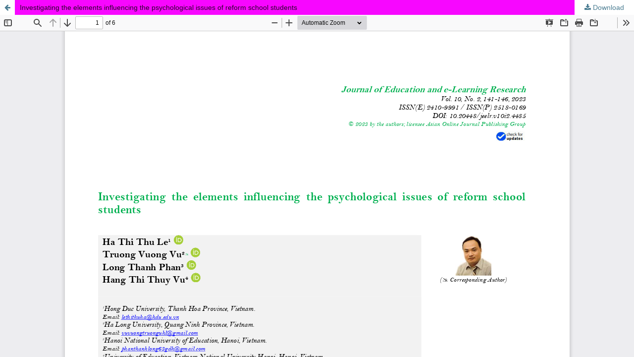

--- FILE ---
content_type: text/html; charset=utf-8
request_url: https://asianonlinejournals.com/index.php/JEELR/article/view/4485/2587
body_size: 3123
content:
<!DOCTYPE html>
<html lang="en-US" xml:lang="en-US">
<head>
	<meta http-equiv="Content-Type" content="text/html; charset=utf-8" />
	<meta name="viewport" content="width=device-width, initial-scale=1.0" />
	<title>View of Investigating the elements influencing the psychological issues of reform school students</title>

	
<link rel="icon" href="https://asianonlinejournals.com/public/journals/4/favicon_en_US.png" />
<meta name="generator" content="Open Journal Systems 3.3.0.21" />
<script type="text/javascript" src="//cdn.plu.mx/widget-summary.js"></script>
	<link rel="stylesheet" href="https://asianonlinejournals.com/index.php/JEELR/$$$call$$$/page/page/css?name=stylesheet" type="text/css" /><link rel="stylesheet" href="https://asianonlinejournals.com/lib/pkp/styles/fontawesome/fontawesome.css?v=3.3.0.21" type="text/css" />
	<script src="https://asianonlinejournals.com/lib/pkp/lib/vendor/components/jquery/jquery.min.js?v=3.3.0.21" type="text/javascript"></script><script src="https://asianonlinejournals.com/lib/pkp/lib/vendor/components/jqueryui/jquery-ui.min.js?v=3.3.0.21" type="text/javascript"></script><script src="https://asianonlinejournals.com/plugins/themes/default/js/lib/popper/popper.js?v=3.3.0.21" type="text/javascript"></script><script src="https://asianonlinejournals.com/plugins/themes/default/js/lib/bootstrap/util.js?v=3.3.0.21" type="text/javascript"></script><script src="https://asianonlinejournals.com/plugins/themes/default/js/lib/bootstrap/dropdown.js?v=3.3.0.21" type="text/javascript"></script><script src="https://asianonlinejournals.com/plugins/themes/default/js/main.js?v=3.3.0.21" type="text/javascript"></script>
</head>
<body class="pkp_page_article pkp_op_view">

		<header class="header_view">

		<a href="https://asianonlinejournals.com/index.php/JEELR/article/view/4485" class="return">
			<span class="pkp_screen_reader">
									Return to Article Details
							</span>
		</a>

		<a href="https://asianonlinejournals.com/index.php/JEELR/article/view/4485" class="title">
			Investigating the elements influencing the psychological issues of reform school students
		</a>

		<a href="https://asianonlinejournals.com/index.php/JEELR/article/download/4485/2587/6799" class="download" download>
			<span class="label">
				Download
			</span>
			<span class="pkp_screen_reader">
				Download PDF
			</span>
		</a>

	</header>

	<script type="text/javascript">
		// Creating iframe's src in JS instead of Smarty so that EZProxy-using sites can find our domain in $pdfUrl and do their rewrites on it.
		$(document).ready(function() {
			var urlBase = "https://asianonlinejournals.com/plugins/generic/pdfJsViewer/pdf.js/web/viewer.html?file=";
			var pdfUrl = "https://asianonlinejournals.com/index.php/JEELR/article/download/4485/2587/6799";
			$("#pdfCanvasContainer > iframe").attr("src", urlBase + encodeURIComponent(pdfUrl));
		});
	</script>

	<div id="pdfCanvasContainer" class="galley_view">
				<iframe src="" width="100%" height="100%" style="min-height: 500px;" title="PDF of Investigating the elements influencing the psychological issues of reform school students" allow="fullscreen" webkitallowfullscreen="webkitallowfullscreen"></iframe>
	</div>
	
</body>
</html>
